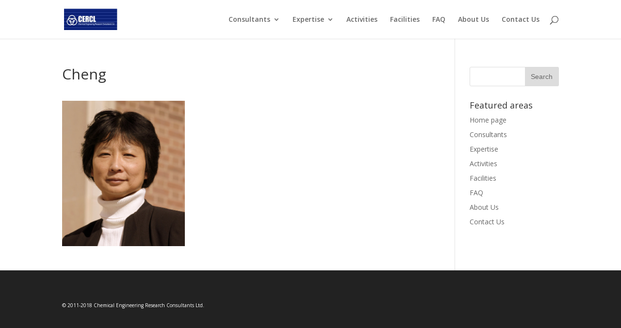

--- FILE ---
content_type: text/html; charset=UTF-8
request_url: https://cercl.com/y-l-cheng/cheng
body_size: 6153
content:
<!DOCTYPE html>
<!--[if IE 6]>
<html id="ie6" lang="en-US"
	prefix="og: https://ogp.me/ns#" >
<![endif]-->
<!--[if IE 7]>
<html id="ie7" lang="en-US"
	prefix="og: https://ogp.me/ns#" >
<![endif]-->
<!--[if IE 8]>
<html id="ie8" lang="en-US"
	prefix="og: https://ogp.me/ns#" >
<![endif]-->
<!--[if !(IE 6) | !(IE 7) | !(IE 8)  ]><!-->
<html lang="en-US"
	prefix="og: https://ogp.me/ns#" >
<!--<![endif]-->
<head>
	<meta charset="UTF-8" />
			
	<meta http-equiv="X-UA-Compatible" content="IE=edge">
	<link rel="pingback" href="https://cercl.com/xmlrpc.php" />

		<!--[if lt IE 9]>
	<script src="https://cercl.com/wp-content/themes/Divi/js/html5.js" type="text/javascript"></script>
	<![endif]-->

	<script type="text/javascript">
		document.documentElement.className = 'js';
	</script>

	<script>var et_site_url='https://cercl.com';var et_post_id='451';function et_core_page_resource_fallback(a,b){"undefined"===typeof b&&(b=a.sheet.cssRules&&0===a.sheet.cssRules.length);b&&(a.onerror=null,a.onload=null,a.href?a.href=et_site_url+"/?et_core_page_resource="+a.id+et_post_id:a.src&&(a.src=et_site_url+"/?et_core_page_resource="+a.id+et_post_id))}
</script><title>Cheng | CERCL</title>

		<!-- All in One SEO 4.0.18 -->
		<meta property="og:site_name" content="CERCL | Chemical Engineering Research Consultants Ltd." />
		<meta property="og:type" content="article" />
		<meta property="og:title" content="Cheng | CERCL" />
		<meta property="article:published_time" content="2015-01-15T16:23:03Z" />
		<meta property="article:modified_time" content="2015-01-15T16:23:03Z" />
		<meta property="twitter:card" content="summary" />
		<meta property="twitter:domain" content="cercl.com" />
		<meta property="twitter:title" content="Cheng | CERCL" />
		<meta name="google" content="nositelinkssearchbox" />
		<script type="application/ld+json" class="aioseo-schema">
			{"@context":"https:\/\/schema.org","@graph":[{"@type":"WebSite","@id":"https:\/\/cercl.com\/#website","url":"https:\/\/cercl.com\/","name":"CERCL","description":"Chemical Engineering Research Consultants Ltd.","publisher":{"@id":"https:\/\/cercl.com\/#organization"}},{"@type":"Organization","@id":"https:\/\/cercl.com\/#organization","name":"CERCL","url":"https:\/\/cercl.com\/"},{"@type":"BreadcrumbList","@id":"https:\/\/cercl.com\/y-l-cheng\/cheng#breadcrumblist","itemListElement":[{"@type":"ListItem","@id":"https:\/\/cercl.com\/#listItem","position":"1","item":{"@id":"https:\/\/cercl.com\/#item","name":"Home","description":"Chemical Engineering Research Consultants Ltd.","url":"https:\/\/cercl.com\/"},"nextItem":"https:\/\/cercl.com\/y-l-cheng\/cheng#listItem"},{"@type":"ListItem","@id":"https:\/\/cercl.com\/y-l-cheng\/cheng#listItem","position":"2","item":{"@id":"https:\/\/cercl.com\/y-l-cheng\/cheng#item","name":"Cheng","url":"https:\/\/cercl.com\/y-l-cheng\/cheng"},"previousItem":"https:\/\/cercl.com\/#listItem"}]},{"@type":"Person","@id":"https:\/\/cercl.com\/author\/cercladmin#author","url":"https:\/\/cercl.com\/author\/cercladmin","name":"cercladmin","image":{"@type":"ImageObject","@id":"https:\/\/cercl.com\/y-l-cheng\/cheng#authorImage","url":"https:\/\/secure.gravatar.com\/avatar\/73de0c71f7793cd74535a7f6ed21cded?s=96&d=mm&r=g","width":"96","height":"96","caption":"cercladmin"}},{"@type":"ItemPage","@id":"https:\/\/cercl.com\/y-l-cheng\/cheng#itempage","url":"https:\/\/cercl.com\/y-l-cheng\/cheng","name":"Cheng | CERCL","inLanguage":"en-US","isPartOf":{"@id":"https:\/\/cercl.com\/#website"},"breadcrumb":{"@id":"https:\/\/cercl.com\/y-l-cheng\/cheng#breadcrumblist"},"author":"https:\/\/cercl.com\/y-l-cheng\/cheng#author","creator":"https:\/\/cercl.com\/y-l-cheng\/cheng#author","datePublished":"2015-01-15T16:23:03-05:00","dateModified":"2015-01-15T16:23:03-05:00"}]}
		</script>
		<script type="text/javascript" >
			window.ga=window.ga||function(){(ga.q=ga.q||[]).push(arguments)};ga.l=+new Date;
			ga('create', "UA-24336381-1", { 'cookieDomain': 'cercl.com' } );
			ga('send', 'pageview');
		</script>
		<script async src="https://www.google-analytics.com/analytics.js"></script>
		<!-- All in One SEO -->

<link rel='dns-prefetch' href='//fonts.googleapis.com' />
<link rel='dns-prefetch' href='//s.w.org' />
<link rel="alternate" type="application/rss+xml" title="CERCL &raquo; Feed" href="https://cercl.com/feed" />
<link rel="alternate" type="application/rss+xml" title="CERCL &raquo; Comments Feed" href="https://cercl.com/comments/feed" />
<link rel="alternate" type="application/rss+xml" title="CERCL &raquo; Cheng Comments Feed" href="https://cercl.com/y-l-cheng/cheng/feed" />
		<script type="text/javascript">
			window._wpemojiSettings = {"baseUrl":"https:\/\/s.w.org\/images\/core\/emoji\/13.0.1\/72x72\/","ext":".png","svgUrl":"https:\/\/s.w.org\/images\/core\/emoji\/13.0.1\/svg\/","svgExt":".svg","source":{"concatemoji":"https:\/\/cercl.com\/wp-includes\/js\/wp-emoji-release.min.js?ver=0d02d7a41e86128071f1d7641766b3d6"}};
			!function(e,a,t){var n,r,o,i=a.createElement("canvas"),p=i.getContext&&i.getContext("2d");function s(e,t){var a=String.fromCharCode;p.clearRect(0,0,i.width,i.height),p.fillText(a.apply(this,e),0,0);e=i.toDataURL();return p.clearRect(0,0,i.width,i.height),p.fillText(a.apply(this,t),0,0),e===i.toDataURL()}function c(e){var t=a.createElement("script");t.src=e,t.defer=t.type="text/javascript",a.getElementsByTagName("head")[0].appendChild(t)}for(o=Array("flag","emoji"),t.supports={everything:!0,everythingExceptFlag:!0},r=0;r<o.length;r++)t.supports[o[r]]=function(e){if(!p||!p.fillText)return!1;switch(p.textBaseline="top",p.font="600 32px Arial",e){case"flag":return s([127987,65039,8205,9895,65039],[127987,65039,8203,9895,65039])?!1:!s([55356,56826,55356,56819],[55356,56826,8203,55356,56819])&&!s([55356,57332,56128,56423,56128,56418,56128,56421,56128,56430,56128,56423,56128,56447],[55356,57332,8203,56128,56423,8203,56128,56418,8203,56128,56421,8203,56128,56430,8203,56128,56423,8203,56128,56447]);case"emoji":return!s([55357,56424,8205,55356,57212],[55357,56424,8203,55356,57212])}return!1}(o[r]),t.supports.everything=t.supports.everything&&t.supports[o[r]],"flag"!==o[r]&&(t.supports.everythingExceptFlag=t.supports.everythingExceptFlag&&t.supports[o[r]]);t.supports.everythingExceptFlag=t.supports.everythingExceptFlag&&!t.supports.flag,t.DOMReady=!1,t.readyCallback=function(){t.DOMReady=!0},t.supports.everything||(n=function(){t.readyCallback()},a.addEventListener?(a.addEventListener("DOMContentLoaded",n,!1),e.addEventListener("load",n,!1)):(e.attachEvent("onload",n),a.attachEvent("onreadystatechange",function(){"complete"===a.readyState&&t.readyCallback()})),(n=t.source||{}).concatemoji?c(n.concatemoji):n.wpemoji&&n.twemoji&&(c(n.twemoji),c(n.wpemoji)))}(window,document,window._wpemojiSettings);
		</script>
		<meta content="Divi v.3.0.93" name="generator"/><style type="text/css">
img.wp-smiley,
img.emoji {
	display: inline !important;
	border: none !important;
	box-shadow: none !important;
	height: 1em !important;
	width: 1em !important;
	margin: 0 .07em !important;
	vertical-align: -0.1em !important;
	background: none !important;
	padding: 0 !important;
}
</style>
	<link rel='stylesheet' id='wp-block-library-css'  href='https://cercl.com/wp-includes/css/dist/block-library/style.min.css?ver=0d02d7a41e86128071f1d7641766b3d6' type='text/css' media='all' />
<link rel='stylesheet' id='divi-fonts-css'  href='https://fonts.googleapis.com/css?family=Open+Sans:300italic,400italic,600italic,700italic,800italic,400,300,600,700,800&#038;subset=latin,latin-ext' type='text/css' media='all' />
<link rel='stylesheet' id='divi-style-css'  href='https://cercl.com/wp-content/themes/Divi/style.css?ver=3.0.93' type='text/css' media='all' />
<link rel='stylesheet' id='dashicons-css'  href='https://cercl.com/wp-includes/css/dashicons.min.css?ver=0d02d7a41e86128071f1d7641766b3d6' type='text/css' media='all' />
<script type='text/javascript' src='https://cercl.com/wp-includes/js/jquery/jquery.min.js?ver=3.5.1' id='jquery-core-js'></script>
<script type='text/javascript' src='https://cercl.com/wp-includes/js/jquery/jquery-migrate.min.js?ver=3.3.2' id='jquery-migrate-js'></script>
<link rel="https://api.w.org/" href="https://cercl.com/wp-json/" /><link rel="alternate" type="application/json" href="https://cercl.com/wp-json/wp/v2/media/451" /><link rel="EditURI" type="application/rsd+xml" title="RSD" href="https://cercl.com/xmlrpc.php?rsd" />
<link rel="wlwmanifest" type="application/wlwmanifest+xml" href="https://cercl.com/wp-includes/wlwmanifest.xml" /> 

<link rel='shortlink' href='https://cercl.com/?p=451' />
<link rel="alternate" type="application/json+oembed" href="https://cercl.com/wp-json/oembed/1.0/embed?url=https%3A%2F%2Fcercl.com%2Fy-l-cheng%2Fcheng" />
<link rel="alternate" type="text/xml+oembed" href="https://cercl.com/wp-json/oembed/1.0/embed?url=https%3A%2F%2Fcercl.com%2Fy-l-cheng%2Fcheng&#038;format=xml" />
<meta name="viewport" content="width=device-width, initial-scale=1.0, maximum-scale=1.0, user-scalable=0" /><link rel="stylesheet" id="et-divi-customizer-global-cached-inline-styles" href="https://cercl.com/wp-content/cache/et/global/et-divi-customizer-global-17666233352967.min.css" onerror="et_core_page_resource_fallback(this, true)" onload="et_core_page_resource_fallback(this)" /></head>
<body data-rsssl=1 class="attachment attachment-template-default single single-attachment postid-451 attachmentid-451 attachment-png et_pb_button_helper_class et_fixed_nav et_show_nav et_cover_background et_pb_gutter osx et_pb_gutters3 et_primary_nav_dropdown_animation_fade et_secondary_nav_dropdown_animation_fade et_pb_footer_columns1 et_header_style_left et_right_sidebar et_divi_theme et_minified_js et_minified_css">
	<div id="page-container">

	
	
		<header id="main-header" data-height-onload="66">
			<div class="container clearfix et_menu_container">
							<div class="logo_container">
					<span class="logo_helper"></span>
					<a href="https://cercl.com/">
						<img src="https://cercl.com/wp-content/uploads/2011/09/CERCL_logo.jpg" alt="CERCL" id="logo" data-height-percentage="54" />
					</a>
				</div>
				<div id="et-top-navigation" data-height="66" data-fixed-height="40">
											<nav id="top-menu-nav">
						<ul id="top-menu" class="nav"><li id="menu-item-695" class="menu-item menu-item-type-post_type menu-item-object-page menu-item-has-children menu-item-695"><a href="https://cercl.com/consultants">Consultants</a>
<ul class="sub-menu">
	<li id="menu-item-696" class="menu-item menu-item-type-post_type menu-item-object-page menu-item-696"><a href="https://cercl.com/consultants/all-consultants">All Consultants</a></li>
	<li id="menu-item-698" class="menu-item menu-item-type-post_type menu-item-object-page menu-item-698"><a href="https://cercl.com/consultants/forensics">Forensics</a></li>
	<li id="menu-item-697" class="menu-item menu-item-type-post_type menu-item-object-page menu-item-697"><a href="https://cercl.com/consultants/expert-witnesses">Expert Witnesses</a></li>
</ul>
</li>
<li id="menu-item-699" class="menu-item menu-item-type-post_type menu-item-object-page menu-item-has-children menu-item-699"><a href="https://cercl.com/expertise">Expertise</a>
<ul class="sub-menu">
	<li id="menu-item-700" class="menu-item menu-item-type-post_type menu-item-object-page menu-item-700"><a href="https://cercl.com/expertise/advanced-inorganic-molecular-systems">Advanced Inorganic Molecular Systems</a></li>
	<li id="menu-item-701" class="menu-item menu-item-type-post_type menu-item-object-page menu-item-701"><a href="https://cercl.com/expertise/biomolecular-and-biomedical-engineering">Biomolecular and Biomedical Engineering</a></li>
	<li id="menu-item-702" class="menu-item menu-item-type-post_type menu-item-object-page menu-item-702"><a href="https://cercl.com/expertise/bioprocess-engineering">Bioprocess Engineering</a></li>
	<li id="menu-item-703" class="menu-item menu-item-type-post_type menu-item-object-page menu-item-703"><a href="https://cercl.com/expertise/infomatics">Infomatics</a></li>
	<li id="menu-item-704" class="menu-item menu-item-type-post_type menu-item-object-page menu-item-704"><a href="https://cercl.com/expertise/environmental-science-and-engineering">Environmental Science and Engineering</a></li>
	<li id="menu-item-705" class="menu-item menu-item-type-post_type menu-item-object-page menu-item-705"><a href="https://cercl.com/expertise/materials-science">Materials Science</a></li>
	<li id="menu-item-706" class="menu-item menu-item-type-post_type menu-item-object-page menu-item-706"><a href="https://cercl.com/expertise/pulp-and-paper">Pulp and Paper</a></li>
	<li id="menu-item-707" class="menu-item menu-item-type-post_type menu-item-object-page menu-item-707"><a href="https://cercl.com/expertise/surface-and-interface-engineering">Surface and Interface Engineering</a></li>
	<li id="menu-item-708" class="menu-item menu-item-type-post_type menu-item-object-page menu-item-708"><a href="https://cercl.com/expertise/sustainable-energy">Sustainable Development</a></li>
</ul>
</li>
<li id="menu-item-709" class="menu-item menu-item-type-post_type menu-item-object-page menu-item-709"><a href="https://cercl.com/activities">Activities</a></li>
<li id="menu-item-710" class="menu-item menu-item-type-post_type menu-item-object-page menu-item-710"><a href="https://cercl.com/facilities">Facilities</a></li>
<li id="menu-item-711" class="menu-item menu-item-type-post_type menu-item-object-page menu-item-711"><a href="https://cercl.com/faq">FAQ</a></li>
<li id="menu-item-712" class="menu-item menu-item-type-post_type menu-item-object-page menu-item-712"><a href="https://cercl.com/about-us">About Us</a></li>
<li id="menu-item-713" class="menu-item menu-item-type-post_type menu-item-object-page menu-item-713"><a href="https://cercl.com/contact-us">Contact Us</a></li>
</ul>						</nav>
					
					
					
										<div id="et_top_search">
						<span id="et_search_icon"></span>
					</div>
					
					<div id="et_mobile_nav_menu">
				<div class="mobile_nav closed">
					<span class="select_page">Select Page</span>
					<span class="mobile_menu_bar mobile_menu_bar_toggle"></span>
				</div>
			</div>				</div> <!-- #et-top-navigation -->
			</div> <!-- .container -->
			<div class="et_search_outer">
				<div class="container et_search_form_container">
					<form role="search" method="get" class="et-search-form" action="https://cercl.com/">
					<input type="search" class="et-search-field" placeholder="Search &hellip;" value="" name="s" title="Search for:" />					</form>
					<span class="et_close_search_field"></span>
				</div>
			</div>
		</header> <!-- #main-header -->

		<div id="et-main-area">

<div id="main-content">
		<div class="container">
		<div id="content-area" class="clearfix">
			<div id="left-area">
											<article id="post-451" class="et_pb_post post-451 attachment type-attachment status-inherit hentry">
											<div class="et_post_meta_wrapper">
							<h1 class="entry-title">Cheng</h1>

						
												</div> <!-- .et_post_meta_wrapper -->
				
					<div class="entry-content">
					<p class="attachment"><a href='https://cercl.com/wp-content/uploads/2011/07/Cheng.png'><img width="253" height="300" src="https://cercl.com/wp-content/uploads/2011/07/Cheng-253x300.png" class="attachment-medium size-medium" alt="" loading="lazy" srcset="https://cercl.com/wp-content/uploads/2011/07/Cheng-253x300.png 253w, https://cercl.com/wp-content/uploads/2011/07/Cheng.png 748w" sizes="(max-width: 253px) 100vw, 253px" /></a></p>
					</div> <!-- .entry-content -->
					<div class="et_post_meta_wrapper">
					
					
										</div> <!-- .et_post_meta_wrapper -->
				</article> <!-- .et_pb_post -->

						</div> <!-- #left-area -->

				<div id="sidebar">
		<div id="search-2" class="et_pb_widget widget_search"><form role="search" method="get" id="searchform" class="searchform" action="https://cercl.com/">
				<div>
					<label class="screen-reader-text" for="s">Search for:</label>
					<input type="text" value="" name="s" id="s" />
					<input type="submit" id="searchsubmit" value="Search" />
				</div>
			</form></div> <!-- end .et_pb_widget --><div id="pages-2" class="et_pb_widget widget_pages"><h4 class="widgettitle">Featured areas</h4>
			<ul>
				<li class="page_item page-item-519"><a href="https://cercl.com/">Home page</a></li>
<li class="page_item page-item-100"><a href="https://cercl.com/consultants">Consultants</a></li>
<li class="page_item page-item-20"><a href="https://cercl.com/expertise">Expertise</a></li>
<li class="page_item page-item-326"><a href="https://cercl.com/activities">Activities</a></li>
<li class="page_item page-item-40"><a href="https://cercl.com/facilities">Facilities</a></li>
<li class="page_item page-item-337"><a href="https://cercl.com/faq">FAQ</a></li>
<li class="page_item page-item-16"><a href="https://cercl.com/about-us">About Us</a></li>
<li class="page_item page-item-18"><a href="https://cercl.com/contact-us">Contact Us</a></li>
			</ul>

			</div> <!-- end .et_pb_widget -->	</div> <!-- end #sidebar -->
		</div> <!-- #content-area -->
	</div> <!-- .container -->
	</div> <!-- #main-content -->


			<footer id="main-footer">
				
<div class="container">
	<div id="footer-widgets" class="clearfix">
	<div class="footer-widget"><div id="custom_html-2" class="widget_text fwidget et_pb_widget widget_custom_html"><div class="textwidget custom-html-widget"><p>&copy; 2011-2018 Chemical Engineering Research Consultants Ltd.</p></div></div> <!-- end .fwidget --></div> <!-- end .footer-widget -->	</div> <!-- #footer-widgets -->
</div>	<!-- .container -->

		
				<div id="footer-bottom">
					<div class="container clearfix">
									</div>	<!-- .container -->
				</div>
			</footer> <!-- #main-footer -->
		</div> <!-- #et-main-area -->


	</div> <!-- #page-container -->

		<script type="text/javascript">
		var et_animation_data = [];
	</script>
	<script type='text/javascript' src='https://cercl.com/wp-includes/js/comment-reply.min.js?ver=0d02d7a41e86128071f1d7641766b3d6' id='comment-reply-js'></script>
<script type='text/javascript' id='divi-custom-script-js-extra'>
/* <![CDATA[ */
var et_shortcodes_strings = {"previous":"Previous","next":"Next"};
var et_pb_custom = {"ajaxurl":"https:\/\/cercl.com\/wp-admin\/admin-ajax.php","images_uri":"https:\/\/cercl.com\/wp-content\/themes\/Divi\/images","builder_images_uri":"https:\/\/cercl.com\/wp-content\/themes\/Divi\/includes\/builder\/images","et_frontend_nonce":"ad9353be1c","subscription_failed":"Please, check the fields below to make sure you entered the correct information.","et_ab_log_nonce":"f39af05ca4","fill_message":"Please, fill in the following fields:","contact_error_message":"Please, fix the following errors:","invalid":"Invalid email","captcha":"Captcha","prev":"Prev","previous":"Previous","next":"Next","wrong_captcha":"You entered the wrong number in captcha.","is_builder_plugin_used":"","ignore_waypoints":"no","is_divi_theme_used":"1","widget_search_selector":".widget_search","is_ab_testing_active":"","page_id":"451","unique_test_id":"","ab_bounce_rate":"5","is_cache_plugin_active":"no","is_shortcode_tracking":""};
var et_pb_box_shadow_elements = [];
/* ]]> */
</script>
<script type='text/javascript' src='https://cercl.com/wp-content/themes/Divi/js/custom.min.js?ver=3.0.93' id='divi-custom-script-js'></script>
<script type='text/javascript' src='https://cercl.com/wp-content/themes/Divi/core/admin/js/common.js?ver=3.0.93' id='et-core-common-js'></script>
<script type='text/javascript' src='https://cercl.com/wp-includes/js/wp-embed.min.js?ver=0d02d7a41e86128071f1d7641766b3d6' id='wp-embed-js'></script>
</body>
</html>

--- FILE ---
content_type: text/plain
request_url: https://www.google-analytics.com/j/collect?v=1&_v=j102&a=924954003&t=pageview&_s=1&dl=https%3A%2F%2Fcercl.com%2Fy-l-cheng%2Fcheng&ul=en-us%40posix&dt=Cheng%20%7C%20CERCL&sr=1280x720&vp=1280x720&_u=IEBAAAABAAAAACAAI~&jid=1711146707&gjid=1531213587&cid=1313731874.1768986176&tid=UA-24336381-1&_gid=818233052.1768986176&_r=1&_slc=1&z=534117840
body_size: -449
content:
2,cG-5TBSH3G1G9